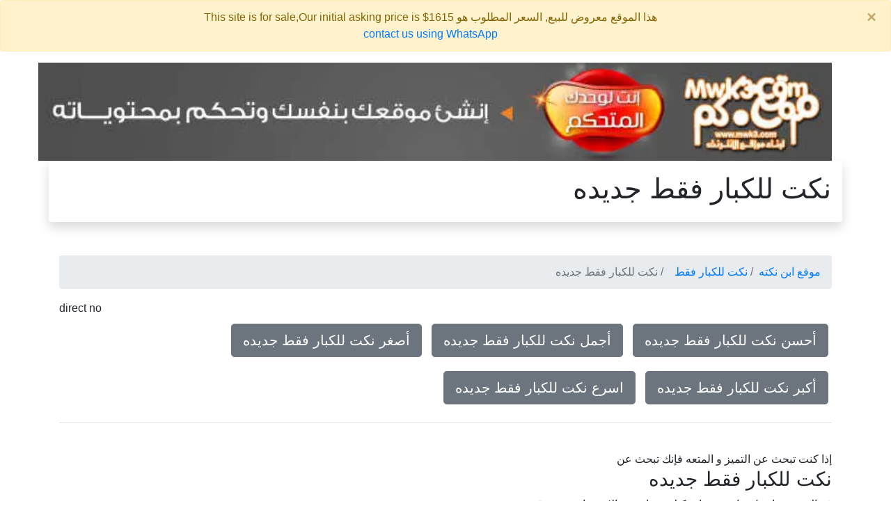

--- FILE ---
content_type: text/html
request_url: https://www.ebnnoktah.com/nkt_llkbar_fkt/gdidh/
body_size: 48330
content:

<!doctype html>
<html lang="ar" dir="rtl">
  <head>
    <meta charset="utf-8">
    <meta name="viewport" content="width=device-width, initial-scale=1, shrink-to-fit=no">
    <meta name=Description content="&#1606;&#1603;&#1578; &#1604;&#1604;&#1603;&#1576;&#1575;&#1585; &#1601;&#1602;&#1591; &#1580;&#1583;&#1610;&#1583;&#1607; &#1606;&#1603;&#1578; &#1607;&#1608; &#1605;&#1608;&#1590;&#1608;&#1593; &#1607;&#1584;&#1607; &#1575;&#1604;&#1589;&#1601;&#1581;&#1607; ">
    <meta name=Keywords content="&#1606;&#1603;&#1578; &#1604;&#1604;&#1603;&#1576;&#1575;&#1585; &#1601;&#1602;&#1591; &#1580;&#1583;&#1610;&#1583;&#1607;,&#1571;&#1581;&#1587;&#1606;,&#1571;&#1580;&#1605;&#1604;,&#1571;&#1589;&#1594;&#1585;,&#1571;&#1603;&#1576;&#1585;,&#1575;&#1587;&#1585;&#1593;">
    <meta property="og:title" content="&#1606;&#1603;&#1578; &#1604;&#1604;&#1603;&#1576;&#1575;&#1585; &#1601;&#1602;&#1591; &#1580;&#1583;&#1610;&#1583;&#1607; | &#1605;&#1608;&#1602;&#1593; &#1575;&#1576;&#1606; &#1606;&#1603;&#1578;&#1607;" />
    <meta property="og:type" content="website" />
    <meta property="og:url" content="www.ebnnoktah.com" />
    <meta property="og:image" content="/admincp/banners/mwk3.jpg" />
    <meta property="og:description" content="&#1606;&#1603;&#1578; &#1604;&#1604;&#1603;&#1576;&#1575;&#1585; &#1601;&#1602;&#1591; &#1580;&#1583;&#1610;&#1583;&#1607; &#1606;&#1603;&#1578; &#1607;&#1608; &#1605;&#1608;&#1590;&#1608;&#1593; &#1607;&#1584;&#1607; &#1575;&#1604;&#1589;&#1601;&#1581;&#1607; " />
    <meta property="og:site_name" content="&#1605;&#1608;&#1602;&#1593; &#1575;&#1576;&#1606; &#1606;&#1603;&#1578;&#1607;" />
    <!--<link rel="preload" as="style" onload="this.onload=null;this.rel='stylesheet'" href="https://stackpath.bootstrapcdn.com/bootstrap/4.1.3/css/bootstrap.min.css" integrity="sha384-MCw98/SFnGE8fJT3GXwEOngsV7Zt27NXFoaoApmYm81iuXoPkFOJwJ8ERdknLPMO" crossorigin="anonymous">-->
    <title>&#1606;&#1603;&#1578; &#1604;&#1604;&#1603;&#1576;&#1575;&#1585; &#1601;&#1602;&#1591; &#1580;&#1583;&#1610;&#1583;&#1607; | &#1605;&#1608;&#1602;&#1593; &#1575;&#1576;&#1606; &#1606;&#1603;&#1578;&#1607;</title>
    <style>
        #ChildLinks a{margin-top:10px;margin-bottom:10px;margin-left:5px;margin-right:5px;}
        #footerdiv a{margin-top:10px;margin-bottom:10px;margin-left:5px;margin-right:5px;}
        .ourlinks a{margin-top:10px;margin-bottom:10px;margin-left:5px;margin-right:5px;}
        .ourlinks div a{margin-top:10px;margin-bottom:10px;margin-left:5px;margin-right:5px;}
        .dataodd{background-color:#eeeeee;}
        .dataev{background-color:#dddddd;}
:root {
    --blue: #007bff;
    --indigo: #6610f2;
    --purple: #6f42c1;
    --pink: #e83e8c;
    --red: #dc3545;
    --orange: #fd7e14;
    --yellow: #ffc107;
    --green: #28a745;
    --teal: #20c997;
    --cyan: #17a2b8;
    --white: #fff;
    --gray: #6c757d;
    --gray-dark: #343a40;
    --primary: #007bff;
    --secondary: #6c757d;
    --success: #28a745;
    --info: #17a2b8;
    --warning: #ffc107;
    --danger: #dc3545;
    --light: #f8f9fa;
    --dark: #343a40;
    --breakpoint-xs: 0;
    --breakpoint-sm: 576px;
    --breakpoint-md: 768px;
    --breakpoint-lg: 992px;
    --breakpoint-xl: 1200px;
    --font-family-sans-serif: -apple-system,BlinkMacSystemFont,"Segoe UI",Roboto,"Helvetica Neue",Arial,sans-serif,"Apple Color Emoji","Segoe UI Emoji","Segoe UI Symbol","Noto Color Emoji";
    --font-family-monospace: SFMono-Regular,Menlo,Monaco,Consolas,"Liberation Mono","Courier New",monospace
}
*,::after,::before {
    box-sizing: border-box
}
html {
    font-family: sans-serif;
    line-height: 1.15;
    -webkit-text-size-adjust: 100%;
    -ms-text-size-adjust: 100%;
    -ms-overflow-style: scrollbar;
    -webkit-tap-highlight-color: transparent
}article,aside,figcaption,figure,footer,header,hgroup,main,nav,section {
    display: block
}
body {
    margin: 0;
    font-family: -apple-system,BlinkMacSystemFont,"Segoe UI",Roboto,"Helvetica Neue",Arial,sans-serif,"Apple Color Emoji","Segoe UI Emoji","Segoe UI Symbol","Noto Color Emoji";
    font-size: 1rem;
    font-weight: 400;
    line-height: 1.5;
    color: #212529;
    text-align: left;
    background-color: #fff
}
hr {
    box-sizing: content-box;
    height: 0;
    overflow: visible
}
h1,h2,h3,h4,h5,h6 {
    margin-top: 0;
    margin-bottom: .5rem
}dl,ol,ul {
    margin-top: 0;
    margin-bottom: 1rem
}b,strong {
    font-weight: bolder
}a {
    color: #007bff;
    text-decoration: none;
    background-color: transparent;
    -webkit-text-decoration-skip: objects
}
a:hover {
    color: #0056b3;
    text-decoration: underline
}img {
    vertical-align: middle;
    border-style: none
}button {
    border-radius: 0
}button,input,optgroup,select,textarea {
    margin: 0;
    font-family: inherit;
    font-size: inherit;
    line-height: inherit
}
button,input {
    overflow: visible
}
button,select {
    text-transform: none
}
[type=reset],[type=submit],button,html [type=button] {
    -webkit-appearance: button
}.h1,.h2,.h3,.h4,.h5,.h6,h1,h2,h3,h4,h5,h6 {
    margin-bottom: .5rem;
    font-family: inherit;
    font-weight: 500;
    line-height: 1.2;
    color: inherit
}
.h1,h1 {
    font-size: 2.5rem
}
.h2,h2 {
    font-size: 2rem
}
.h3,h3 {
    font-size: 1.75rem
}
.h4,h4 {
    font-size: 1.5rem
}
.h5,h5 {
    font-size: 1.25rem
}
.h6,h6 {
    font-size: 1rem
}hr {
    margin-top: 1rem;
    margin-bottom: 1rem;
    border: 0;
    border-top: 1px solid rgba(0,0,0,.1)
}picture{width:100%}
#topad img{width:90%;display:none;}
.container {
    width: 100%;
    padding-right: 15px;
    padding-left: 15px;
    margin-right: auto;
    margin-left: auto
}
@media (min-width: 576px) {
picture{width:540px}
#topad>img{width:540px;display:inline}
    .container {
        max-width:540px
    }
}
@media (min-width: 768px) {
picture{width:720px}
#topad img{width:720px;display:inline}
    .container {
        max-width:720px
    }
}

@media (min-width: 992px) {
picture{width:960px}
#topad img{width:960px;display:inline}
    .container {
        max-width:960px
    }
}
@media (min-width: 1200px) {
picture{width:1140px}
#topad img{width:1140px;display:inline}
    .container {
        max-width:1140px
    }
}.row {
    display: -ms-flexbox;
    display: flex;
    -ms-flex-wrap: wrap;
    flex-wrap: wrap;
    margin-right: -15px;
    margin-left: -15px
}.col,.col-1,.col-10,.col-11,.col-12,.col-2,.col-3,.col-4,.col-5,.col-6,.col-7,.col-8,.col-9,.col-auto,.col-lg,.col-lg-1,.col-lg-10,.col-lg-11,.col-lg-12,.col-lg-2,.col-lg-3,.col-lg-4,.col-lg-5,.col-lg-6,.col-lg-7,.col-lg-8,.col-lg-9,.col-lg-auto,.col-md,.col-md-1,.col-md-10,.col-md-11,.col-md-12,.col-md-2,.col-md-3,.col-md-4,.col-md-5,.col-md-6,.col-md-7,.col-md-8,.col-md-9,.col-md-auto,.col-sm,.col-sm-1,.col-sm-10,.col-sm-11,.col-sm-12,.col-sm-2,.col-sm-3,.col-sm-4,.col-sm-5,.col-sm-6,.col-sm-7,.col-sm-8,.col-sm-9,.col-sm-auto,.col-xl,.col-xl-1,.col-xl-10,.col-xl-11,.col-xl-12,.col-xl-2,.col-xl-3,.col-xl-4,.col-xl-5,.col-xl-6,.col-xl-7,.col-xl-8,.col-xl-9,.col-xl-auto {
    position: relative;
    width: 100%;
    min-height: 1px;
    padding-right: 15px;
    padding-left: 15px
}.col-12 {
    -ms-flex: 0 0 100%;
    flex: 0 0 100%;
    max-width: 100%
}.col-1{-ms-flex:0 0 8.333333%;flex:0 0 8.333333%;max-width:8.333333%}.col{-ms-flex-preferred-size:0;flex-basis:0;-ms-flex-positive:1;flex-grow:1;max-width:100%}.col-auto{-ms-flex:0 0 auto;flex:0 0 auto;width:auto;max-width:none}.btn {
    display: inline-block;
    font-weight: 400;
    text-align: center;
    white-space: nowrap;
    vertical-align: middle;
    -webkit-user-select: none;
    -moz-user-select: none;
    -ms-user-select: none;
    user-select: none;
    border: 1px solid transparent;
    padding: .375rem .75rem;
    font-size: 1rem;
    line-height: 1.5;
    border-radius: .25rem;
    transition: color .15s ease-in-out,background-color .15s ease-in-out,border-color .15s ease-in-out,box-shadow .15s ease-in-out
}@media screen and (prefers-reduced-motion:reduce) {
    .btn {
        transition: none
    }
}

.btn:focus,.btn:hover {
    text-decoration: none
}.btn:not(:disabled):not(.disabled) {
    cursor: pointer
}
.btn-secondary {
    color: #fff;
    background-color: #6c757d;
    border-color: #6c757d
}

.btn-secondary:hover {
    color: #fff;
    background-color: #5a6268;
    border-color: #545b62
}.btn-group-lg>.btn,.btn-lg {
    padding: .5rem 1rem;
    font-size: 1.25rem;
    line-height: 1.5;
    border-radius: .3rem
}.fade {
    transition: opacity .15s linear
}.breadcrumb {
    display: -ms-flexbox;
    display: flex;
    -ms-flex-wrap: wrap;
    flex-wrap: wrap;
    padding: .75rem 1rem;
    margin-bottom: 1rem;
    list-style: none;
    background-color: #e9ecef;
    border-radius: .25rem
}

.breadcrumb-item+.breadcrumb-item {
    padding-left: .5rem
}

.breadcrumb-item+.breadcrumb-item::before {
    display: inline-block;
    padding-right: .5rem;
    color: #6c757d;
    content: "/"
}.breadcrumb-item.active {
    color: #6c757d
}.alert {
    position: relative;
    padding: .75rem 1.25rem;
    margin-bottom: 1rem;
    border: 1px solid transparent;
    border-radius: .25rem
}.alert-dismissible {
    padding-right: 4rem
}

.alert-dismissible .close {
    position: absolute;
    top: 0;
    right: 0;
    padding: .75rem 1.25rem;
    color: inherit
}.alert-warning {
    color: #856404;
    background-color: #fff3cd;
    border-color: #ffeeba
}.close {
    float: right;
    font-size: 1.5rem;
    font-weight: 700;
    line-height: 1;
    color: #000;
    text-shadow: 0 1px 0 #fff;
    opacity: .5
}

.close:not(:disabled):not(.disabled) {
    cursor: pointer
}button.close {
    padding: 0;
    background-color: transparent;
    border: 0;
    -webkit-appearance: none
}.bg-white {
    background-color: #fff!important
}.rounded {
    border-radius: .25rem!important
}.shadow {
    box-shadow: 0 .5rem 1rem rgba(0,0,0,.15)!important
}.mb-5,.my-5 {
    margin-bottom: 3rem!important
}
.p-3 {
    padding: 1rem!important
}.text-left {
    text-align: left!important
}

.text-right {
    text-align: right!important
}

.text-center {
    text-align: center!important
}
    </style>
    <script type="application/ld+json">
    {
      "@context": "http://schema.org",
      "@type": "Organization",
      "url": "https://www.ebnnoktah.com",
      "name": "&#1606;&#1603;&#1578; &#1604;&#1604;&#1603;&#1576;&#1575;&#1585; &#1601;&#1602;&#1591; &#1580;&#1583;&#1610;&#1583;&#1607;",
      "contactPoint": {
        "@type": "ContactPoint",
        "telephone": "+20-12-7777-4123",
        "contactType": "Customer service"
      }
    }
    </script>
<script type='application/ld+json'> 
{
  "@context": "http://www.schema.org",
  "@type": "ProfessionalService",
  "name": "&#1606;&#1603;&#1578; &#1604;&#1604;&#1603;&#1576;&#1575;&#1585; &#1601;&#1602;&#1591; &#1580;&#1583;&#1610;&#1583;&#1607;",
  "url": "https://www.ebnnoktah.com",
  "logo": "/admincp/banners/mwk3.jpg",
  "description": "&#1606;&#1603;&#1578; &#1604;&#1604;&#1603;&#1576;&#1575;&#1585; &#1601;&#1602;&#1591; &#1580;&#1583;&#1610;&#1583;&#1607; &#1606;&#1603;&#1578; &#1607;&#1608; &#1605;&#1608;&#1590;&#1608;&#1593; &#1607;&#1584;&#1607; &#1575;&#1604;&#1589;&#1601;&#1581;&#1607; ",
  "address": {
    "@type": "PostalAddress",
    "streetAddress": "&#1638;&#1636;&#32;&#1588;&#1575;&#1585;&#1593;&#32;&#1575;&#1604;&#1578;&#1581;&#1585;&#1610;&#1585;",
    "addressLocality": "&#1575;&#1604;&#1583;&#1602;&#1610;",
    "addressRegion": "&#1575;&#1604;&#1580;&#1610;&#1586;&#1577;",
    "addressCountry": "&#1605;&#1589;&#1585;"
  },
  "hasMap": "https://www.google.com/maps/embed?pb=!1m18!1m12!1m3!1d3453.9837524174914!2d31.204186314646176!3d30.03732398188495!2m3!1f0!2f0!3f0!3m2!1i1024!2i768!4f13.1!3m3!1m2!1s0x145846d26c5e0ca5%3A0x7d97ee32d50aa904!2z2YXZiNmC2Lku2YPZhQ!5e0!3m2!1sen!2seg!4v1581942871645!5m2!1sen!2seg",
  "openingHours": "Mo, Tu, We, Th, Su 10:00-16:00",
  "contactPoint": {
    "@type": "ContactPoint",
    "telephone": "+201277774123",
    "contactType": "general"
  }
}
 </script>
<script type='application/ld+json'>
{
  "@context":"https://schema.org",
  "@graph":[{"@type":"Organization","@id":"https://www.ebnnoktah.com/#organization",
  "name":"&#1606;&#1603;&#1578; &#1604;&#1604;&#1603;&#1576;&#1575;&#1585; &#1601;&#1602;&#1591; &#1580;&#1583;&#1610;&#1583;&#1607;",
  "url":"https://www.ebnnoktah.com",
  "sameAs":[],
  "logo":{"@type":"ImageObject",
  "@id":"https://www.ebnnoktah.com/#logo",
  "url":"/admincp/banners/mwk3.jpg",
  "width":132,
  "height":90,
  "caption":"&#1606;&#1603;&#1578; &#1604;&#1604;&#1603;&#1576;&#1575;&#1585; &#1601;&#1602;&#1591; &#1580;&#1583;&#1610;&#1583;&#1607; &#1606;&#1603;&#1578; &#1607;&#1608; &#1605;&#1608;&#1590;&#1608;&#1593; &#1607;&#1584;&#1607; &#1575;&#1604;&#1589;&#1601;&#1581;&#1607; "},
  "image":{"@id":"https://www.ebnnoktah.com/#logo"}},
  {"@type":"WebSite","@id":"https://www.ebnnoktah.com/#website",
  "url":"https://www.ebnnoktah.com",
  "name":"&#1606;&#1603;&#1578; &#1604;&#1604;&#1603;&#1576;&#1575;&#1585; &#1601;&#1602;&#1591; &#1580;&#1583;&#1610;&#1583;&#1607;",
  "description":"&#1606;&#1603;&#1578; &#1604;&#1604;&#1603;&#1576;&#1575;&#1585; &#1601;&#1602;&#1591; &#1580;&#1583;&#1610;&#1583;&#1607; &#1606;&#1603;&#1578; &#1607;&#1608; &#1605;&#1608;&#1590;&#1608;&#1593; &#1607;&#1584;&#1607; &#1575;&#1604;&#1589;&#1601;&#1581;&#1607; ",
  "publisher":{"@id":"https://www.ebnnoktah.com/#organization"},
  "potentialAction":{"@type":"SearchAction","target":"https://www.ebnnoktah.com/?s={search_term_string}",
  "query-input":"required name=search_term_string"}},
  {"@type":"ImageObject","@id":"https://www.ebnnoktah.com/#primaryimage",
  "url":"/admincp/banners/mwk3.jpg",
  "width":1920,"height":1890},{"@type":"WebPage",
  "@id":"https://www.ebnnoktah.com/#webpage",
  "url":"https://www.ebnnoktah.com",
  "inLanguage":"ar-EG",
  "name":"&#1606;&#1603;&#1578; &#1604;&#1604;&#1603;&#1576;&#1575;&#1585; &#1601;&#1602;&#1591; &#1580;&#1583;&#1610;&#1583;&#1607;",
  "isPartOf":{
  "@id":"https://www.ebnnoktah.com/#website"},
  "about":{"@id":"https://www.ebnnoktah.com/#organization"},
  "primaryImageOfPage":{"@id":"https://www.ebnnoktah.com/#primaryimage"},
  "datePublished":"1/14/2026 3:51:34 PM",
  "dateModified":"1/14/2026 3:51:34 PM",
  "description":"&#1606;&#1603;&#1578; &#1604;&#1604;&#1603;&#1576;&#1575;&#1585; &#1601;&#1602;&#1591; &#1580;&#1583;&#1610;&#1583;&#1607; &#1606;&#1603;&#1578; &#1607;&#1608; &#1605;&#1608;&#1590;&#1608;&#1593; &#1607;&#1584;&#1607; &#1575;&#1604;&#1589;&#1601;&#1581;&#1607; "}]}
</script>
<script type="application/ld+json">
{
   "@context": "http://schema.org",
   "@type": "NewsArticle",
   "url": "https://www.ebnnoktah.com",
   "publisher":{
      "@type":"Organization",
      "name":"&#1605;&#1608;&#1602;&#1593; &#1606;&#1603;&#1578;",
      "logo":"/admincp/banners/mwk3.jpg"
   },
   "headline": "&#1606;&#1603;&#1578; &#1604;&#1604;&#1603;&#1576;&#1575;&#1585; &#1601;&#1602;&#1591; &#1580;&#1583;&#1610;&#1583;&#1607;",
   "mainEntityOfPage": "https://www.ebnnoktah.com",
   "articleBody": "&#1606;&#1603;&#1578; &#1604;&#1604;&#1603;&#1576;&#1575;&#1585; &#1601;&#1602;&#1591; &#1580;&#1583;&#1610;&#1583;&#1607; &#1606;&#1603;&#1578; &#1607;&#1608; &#1605;&#1608;&#1590;&#1608;&#1593; &#1607;&#1584;&#1607; &#1575;&#1604;&#1589;&#1601;&#1581;&#1607; ",
   "image":[
      "/admincp/banners/mwk3.jpg"
   ],
   "datePublished":"1/14/2026 3:51:34 PM"
}
</script>
 </head>
  <body>

<div class="alert alert-warning alert-dismissible fade show text-center" role="alert">
   &#1607;&#1584;&#1575; &#1575;&#1604;&#1605;&#1608;&#1602;&#1593; &#1605;&#1593;&#1585;&#1608;&#1590; &#1604;&#1604;&#1576;&#1610;&#1593;, &#1575;&#1604;&#1587;&#1593;&#1585; &#1575;&#1604;&#1605;&#1591;&#1604;&#1608;&#1576; &#1607;&#1608; 1615$ This site is for sale,Our initial asking price is <br />
<a href="https://wa.me/201277774123/?text=I need to buy your domain www.ebnnoktah.com" rel="nofollow">contact us using WhatsApp</a>
  <button type="button" class="close" data-dismiss="alert" aria-label="Close">
    <span aria-hidden="true">&times;</span>
  </button>
</div>

    <div class="container">
	<div class="row">
	  <div class="col-12"><div id="topadcontainer"><div id="topad"><a href="https://www.mwk3.com" title="&#1578;&#1589;&#1605;&#1610;&#1605; &#1605;&#1608;&#1602;&#1593;"><picture><source srcset="/admincp/banners/build_your_site_728_90.webp" type="image/webp"><source srcset="/admincp/banners/build_your_site_728_90.jpg" type="image/jpeg"><img src="/admincp/banners/build_your_site_728_90.jpg" alt="&#1578;&#1589;&#1605;&#1610;&#1605; &#1605;&#1608;&#1575;&#1602;&#1593;"></picture></a></div></div>	  </div>
	</div>
		<div class="row">
		  <div class="col-12 shadow p-3 mb-5 bg-white rounded text-right"><h1>&#1606;&#1603;&#1578; &#1604;&#1604;&#1603;&#1576;&#1575;&#1585; &#1601;&#1602;&#1591; &#1580;&#1583;&#1610;&#1583;&#1607;</h1></div>
		</div>
		<div class="row">
		  <div class="col-12">			<nav aria-label="breadcrumb">
			  <ol class="breadcrumb">
			    <li class="breadcrumb-item"> <a href="/">&#1605;&#1608;&#1602;&#1593; &#1575;&#1576;&#1606; &#1606;&#1603;&#1578;&#1607;</a></li>
			    <li class="breadcrumb-item"> <a href="../">&#1606;&#1603;&#1578; &#1604;&#1604;&#1603;&#1576;&#1575;&#1585; &#1601;&#1602;&#1591;</a></li>
			    <li class="breadcrumb-item active" aria-current="page"> &#1606;&#1603;&#1578; &#1604;&#1604;&#1603;&#1576;&#1575;&#1585; &#1601;&#1602;&#1591; &#1580;&#1583;&#1610;&#1583;&#1607;</li>
			  </ol>
			</nav>

		  </div>
		</div>
		<div class="row">
		  <div class="col-12">direct no
		  </div>
		</div>
		<div class="row">
		  <div class="col-12 text-right ourlinks" ><a class='btn btn-secondary btn-lg' role='button' href='/nkt_llkbar_fkt/gdidh/ahsn/'>&#1571;&#1581;&#1587;&#1606; &#1606;&#1603;&#1578; &#1604;&#1604;&#1603;&#1576;&#1575;&#1585; &#1601;&#1602;&#1591; &#1580;&#1583;&#1610;&#1583;&#1607;</a> <a class='btn btn-secondary btn-lg' role='button' href='/nkt_llkbar_fkt/gdidh/agml/'>&#1571;&#1580;&#1605;&#1604; &#1606;&#1603;&#1578; &#1604;&#1604;&#1603;&#1576;&#1575;&#1585; &#1601;&#1602;&#1591; &#1580;&#1583;&#1610;&#1583;&#1607;</a> <a class='btn btn-secondary btn-lg' role='button' href='/nkt_llkbar_fkt/gdidh/asghr/'>&#1571;&#1589;&#1594;&#1585; &#1606;&#1603;&#1578; &#1604;&#1604;&#1603;&#1576;&#1575;&#1585; &#1601;&#1602;&#1591; &#1580;&#1583;&#1610;&#1583;&#1607;</a> <a class='btn btn-secondary btn-lg' role='button' href='/nkt_llkbar_fkt/gdidh/akbr/'>&#1571;&#1603;&#1576;&#1585; &#1606;&#1603;&#1578; &#1604;&#1604;&#1603;&#1576;&#1575;&#1585; &#1601;&#1602;&#1591; &#1580;&#1583;&#1610;&#1583;&#1607;</a> <a class='btn btn-secondary btn-lg' role='button' href='/nkt_llkbar_fkt/gdidh/asra/'>&#1575;&#1587;&#1585;&#1593; &#1606;&#1603;&#1578; &#1604;&#1604;&#1603;&#1576;&#1575;&#1585; &#1601;&#1602;&#1591; &#1580;&#1583;&#1610;&#1583;&#1607;</a> </div>
		</div>
		<div class="row">
 		  <div class="col-12 text-right" dir="rtl">
			<hr />
 		  </div>
		</div>
		<div class="row">
 		  <div class="col-12 text-right" dir="rtl"><br /> &#1573;&#1584;&#1575; &#1603;&#1606;&#1578; &#1578;&#1576;&#1581;&#1579; &#1593;&#1606; &#1575;&#1604;&#1578;&#1605;&#1610;&#1586; &#1608; &#1575;&#1604;&#1605;&#1578;&#1593;&#1607; &#1601;&#1573;&#1606;&#1603; &#1578;&#1576;&#1581;&#1579; &#1593;&#1606; <h3>&#1606;&#1603;&#1578; &#1604;&#1604;&#1603;&#1576;&#1575;&#1585; &#1601;&#1602;&#1591; &#1580;&#1583;&#1610;&#1583;&#1607;</h3>  &#1601;&#1607;&#1606;&#1575;&#1603; &#1587;&#1578;&#1580;&#1583; &#1575;&#1580;&#1605;&#1604; &#1608; &#1575;&#1581;&#1587;&#1606; &#1605;&#1575; &#1610;&#1605;&#1603;&#1606;&#1603; &#1605;&#1588;&#1575;&#1607;&#1583;&#1578;&#1607; &#1608;&#1575;&#1604;&#1573;&#1587;&#1578;&#1605;&#1578;&#1575;&#1593; &#1576;&#1607; &#1593;&#1606; &#1602;&#1585;&#1576; <br /> &#1604;&#1584;&#1604;&#1603; &#1610;&#1576;&#1581;&#1579; &#1575;&#1604;&#1603;&#1579;&#1610;&#1585;&#1610;&#1606; &#1593;&#1606; <h2>&#1606;&#1603;&#1578; &#1604;&#1604;&#1603;&#1576;&#1575;&#1585; &#1601;&#1602;&#1591; &#1580;&#1583;&#1610;&#1583;&#1607;</h2>  &#1608;&#1610;&#1580;&#1583;&#1608;&#1606; &#1576;&#1607;&#1575; &#1575;&#1604;&#1603;&#1579;&#1610;&#1585; &#1605;&#1606; &#1575;&#1604;&#1605;&#1578;&#1593;&#1607; &#1608;&#1610;&#1605;&#1590;&#1608;&#1606; &#1605;&#1593;&#1607;&#1575; &#1575;&#1580;&#1605;&#1604; &#1608;&#1575;&#1581;&#1587;&#1606; &#1575;&#1604;&#1575;&#1608;&#1602;&#1575;&#1578; &#1604;&#1603;&#1606; &#1610;&#1580;&#1576; &#1575;&#1582;&#1578;&#1610;&#1575;&#1585; &#1606;&#1608;&#1593;&#1610;&#1577; &#1575;&#1604;&#1582;&#1583;&#1605;&#1607; &#1605;&#1606; &#1581;&#1610;&#1579; &#1575;&#1604;&#1580;&#1608;&#1583;&#1607; &#1608;&#1575;&#1604;&#1587;&#1593;&#1585; &#1581;&#1578;&#1609; &#1606;&#1581;&#1589;&#1604; &#1593;&#1604;&#1609; &#1605;&#1575; &#1606;&#1585;&#1610;&#1583; &#1576;&#1575;&#1604;&#1591;&#1585;&#1610;&#1602;&#1607; &#1575;&#1604;&#1578;&#1609; &#1606;&#1585;&#1610;&#1583; .. <hr>&#1610;&#1605;&#1603;&#1606;&#1603; &#1601;&#1609; &#1571;&#1609; &#1608;&#1602;&#1578; &#1575;&#1604;&#1576;&#1581;&#1579; &#1593;&#1606; &#1603;&#1604; &#1605;&#1575;&#1607;&#1608; &#1580;&#1583;&#1610;&#1583; &#1593;&#1604;&#1609; &#1575;&#1604;&#1573;&#1606;&#1578;&#1585;&#1606;&#1578; &#1605;&#1606; &#1582;&#1604;&#1575;&#1604; &#1605;&#1581;&#1585;&#1603; &#1575;&#1604;&#1576;&#1581;&#1579; &#1575;&#1604;&#1605;&#1608;&#1580;&#1608;&#1583; &#1576;&#1607;&#1584;&#1607; &#1575;&#1604;&#1589;&#1601;&#1581;&#1607; &#1581;&#1610;&#1579; &#1606;&#1593;&#1578;&#1605;&#1583; &#1593;&#1604;&#1609; &#1602;&#1575;&#1593;&#1583;&#1577; &#1576;&#1610;&#1575;&#1606;&#1575;&#1578; &#1575;&#1604;&#1605;&#1581;&#1585;&#1603; &#1575;&#1604;&#1593;&#1575;&#1604;&#1605;&#1609; &#1580;&#1608;&#1580;&#1604; &#1575;&#1604;&#1584;&#1609; &#1610;&#1608;&#1601;&#1585; &#1576;&#1610;&#1575;&#1606;&#1575;&#1578; &#1605;&#1581;&#1583;&#1579;&#1607; &#1593;&#1606; &#1603;&#1604; &#1605;&#1608;&#1575;&#1602;&#1593; &#1575;&#1604;&#1573;&#1606;&#1578;&#1585;&#1606;&#1578; &#1576;&#1605;&#1575; &#1601;&#1610;&#1607;&#1575; &#1605;&#1608;&#1602;&#1593;&#1606;&#1575; <br /> &#1610;&#1608;&#1580;&#1583; &#1575;&#1604;&#1593;&#1583;&#1610;&#1583; &#1605;&#1606; &#1575;&#1604;<strong>&#1606;&#1603;&#1578; &#1604;&#1604;&#1603;&#1576;&#1575;&#1585; &#1601;&#1602;&#1591; &#1580;&#1583;&#1610;&#1583;&#1607;</strong>:<br />&#1571;&#1581;&#1587;&#1606; &#1606;&#1603;&#1578; &#1604;&#1604;&#1603;&#1576;&#1575;&#1585; &#1601;&#1602;&#1591; &#1580;&#1583;&#1610;&#1583;&#1607;<br />&#1571;&#1580;&#1605;&#1604; &#1606;&#1603;&#1578; &#1604;&#1604;&#1603;&#1576;&#1575;&#1585; &#1601;&#1602;&#1591; &#1580;&#1583;&#1610;&#1583;&#1607;<br />&#1571;&#1589;&#1594;&#1585; &#1606;&#1603;&#1578; &#1604;&#1604;&#1603;&#1576;&#1575;&#1585; &#1601;&#1602;&#1591; &#1580;&#1583;&#1610;&#1583;&#1607;<br />&#1571;&#1603;&#1576;&#1585; &#1606;&#1603;&#1578; &#1604;&#1604;&#1603;&#1576;&#1575;&#1585; &#1601;&#1602;&#1591; &#1580;&#1583;&#1610;&#1583;&#1607;<br />&#1575;&#1587;&#1585;&#1593; &#1606;&#1603;&#1578; &#1604;&#1604;&#1603;&#1576;&#1575;&#1585; &#1601;&#1602;&#1591; &#1580;&#1583;&#1610;&#1583;&#1607;<br />&#1606;&#1603;&#1578; &#1607;&#1608; &#1605;&#1608;&#1590;&#1608;&#1593; &#1607;&#1584;&#1607; &#1575;&#1604;&#1589;&#1601;&#1581;&#1607;  <em>&#1606;&#1603;&#1578; &#1604;&#1604;&#1603;&#1576;&#1575;&#1585; &#1601;&#1602;&#1591; &#1580;&#1583;&#1610;&#1583;&#1607;</em> <br /> &#1606;&#1585;&#1610;&#1583; &#1575;&#1606; &#1606;&#1578;&#1593;&#1585;&#1601; &#1576;&#1588;&#1603;&#1604; &#1575;&#1603;&#1576;&#1585; &#1593;&#1606; &#1575;&#1604;&#1606;&#1608;&#1593;&#1610;&#1607; &#1575;&#1604;&#1578;&#1610; &#1578;&#1576;&#1581;&#1579; &#1593;&#1606;&#1607;&#1575;  &#1578;&#1593;&#1583; &#1575;&#1604;&#1575;&#1604;&#1593;&#1575;&#1576; &#1605;&#1606; &#1575;&#1607;&#1605; &#1575;&#1604;&#1608;&#1587;&#1575;&#1574;&#1604; &#1604;&#1604;&#1578;&#1606;&#1605;&#1610;&#1607; &#1575;&#1604;&#1584;&#1607;&#1606;&#1610;&#1607; &#1581;&#1610;&#1579; &#1578;&#1606;&#1605;&#1609; &#1575;&#1604;&#1593;&#1583;&#1610;&#1583; &#1605;&#1606; &#1575;&#1604;&#1605;&#1607;&#1575;&#1585;&#1575;&#1578; &#1575;&#1604;&#1584;&#1607;&#1606;&#1610;&#1607; &#1608;&#1575;&#1604;&#1610;&#1583;&#1608;&#1610;&#1607; &#1608;&#1578;&#1606;&#1605;&#1609; &#1575;&#1604;&#1584;&#1575;&#1603;&#1585;&#1607; &#1608;&#1587;&#1585;&#1593;&#1577; &#1575;&#1604;&#1573;&#1587;&#1578;&#1580;&#1575;&#1576;&#1607; &#1604;&#1584;&#1604;&#1603; &#1610;&#1605;&#1603;&#1606;&#1603; &#1575;&#1604;&#1576;&#1581;&#1579; &#1593;&#1606; <h4>&#1606;&#1603;&#1578; &#1604;&#1604;&#1603;&#1576;&#1575;&#1585; &#1601;&#1602;&#1591; &#1580;&#1583;&#1610;&#1583;&#1607;</h4>  &#1603;&#1605;&#1575; &#1610;&#1605;&#1603;&#1606;&#1603; &#1575;&#1604;&#1581;&#1589;&#1608;&#1604; &#1593;&#1604;&#1609; &#1575;&#1604;&#1603;&#1579;&#1610;&#1585; &#1605;&#1606; &#1575;&#1604;&#1605;&#1593;&#1604;&#1608;&#1605;&#1575;&#1578; &#1593;&#1606; <br /> &#1601;&#1609; &#1607;&#1584;&#1607; &#1575;&#1604;&#1589;&#1601;&#1581;&#1607; &#1587;&#1578;&#1580;&#1583; &#1603;&#1604; &#1588;&#1574; &#1593;&#1606; <span style='text-decoration: underline;'>&#1606;&#1603;&#1578; &#1604;&#1604;&#1603;&#1576;&#1575;&#1585; &#1601;&#1602;&#1591; &#1580;&#1583;&#1610;&#1583;&#1607;</span>  &#1601;&#1609; &#1607;&#1584;&#1575; &#1575;&#1604;&#1605;&#1603;&#1575;&#1606; &#1601;&#1573;&#1584;&#1575; &#1603;&#1575;&#1606;&#1578; &#1575;&#1604;&#1605;&#1593;&#1604;&#1608;&#1605;&#1575;&#1578; &#1594;&#1610;&#1585; &#1603;&#1575;&#1601;&#1610;&#1607; &#1601;&#1609; &#1575;&#1604;&#1608;&#1602;&#1578; &#1575;&#1604;&#1581;&#1575;&#1604;&#1609; &#1575;&#1604;&#1585;&#1580;&#1575;&#1569; &#1575;&#1604;&#1578;&#1603;&#1585;&#1605; &#1576;&#1586;&#1610;&#1575;&#1585;&#1578;&#1606;&#1575; &#1605;&#1585;&#1607; &#1575;&#1582;&#1585;&#1609; &#1582;&#1604;&#1575;&#1604; &#1575;&#1587;&#1576;&#1608;&#1593; .. &#1601;&#1604;&#1575; &#1578;&#1606;&#1587;&#1609; &#1575;&#1606; &#1578;&#1590;&#1610;&#1601; &#1607;&#1584;&#1607; &#1575;&#1604;&#1589;&#1601;&#1581;&#1607; &#1601;&#1609; &#1575;&#1604;&#1605;&#1601;&#1590;&#1604;&#1607; &#1575;&#1608; &#1575;&#1604;&#1583;&#1582;&#1608;&#1604; &#1604;&#1573;&#1581;&#1583;&#1609; &#1575;&#1604;&#1589;&#1601;&#1581;&#1575;&#1578; &#1575;&#1604;&#1601;&#1585;&#1593;&#1610;&#1607; &#1605;&#1606; &#1607;&#1584;&#1607; &#1575;&#1604;&#1589;&#1601;&#1581;&#1607; &#1601;&#1602;&#1583; &#1578;&#1580;&#1583; &#1601;&#1610;&#1607;&#1575; &#1605;&#1586;&#1610;&#1583; &#1605;&#1606; &#1575;&#1604;&#1605;&#1593;&#1604;&#1608;&#1605;&#1575;&#1578; &#1575;&#1604;&#1573;&#1590;&#1575;&#1601;&#1610;&#1607; &#1575;&#1604;&#1605;&#1601;&#1610;&#1583;&#1607; <br />&#1605;&#1608;&#1602;&#1593; &#1575;&#1576;&#1606; &#1606;&#1603;&#1578;&#1607; &#1607;&#1608; &#1583;&#1604;&#1610;&#1604; &#1605;&#1582;&#1589;&#1589; &#1604;&#1603; &#1603;&#1609; &#1578;&#1589;&#1604; &#1573;&#1604;&#1609; &#1575;&#1604;&#1606;&#1603;&#1578; &#1575;&#1604;&#1584;&#1609; &#1578;&#1585;&#1610;&#1583;&#1607; &#1608;&#1578;&#1576;&#1581;&#1579; &#1593;&#1606;&#1607; &#1601;&#1609; &#1571;&#1593;&#1605;&#1575;&#1602; &#1575;&#1604;&#1573;&#1606;&#1578;&#1585;&#1606;&#1578;.. &#1601;&#1607;&#1584;&#1607; &#1575;&#1604;&#1589;&#1601;&#1581;&#1607; &#1605;&#1582;&#1589;&#1589;&#1607; &#1604;&#1604;&#1576;&#1581;&#1579; &#1593;&#1606;  &#1606;&#1603;&#1578; &#1604;&#1604;&#1603;&#1576;&#1575;&#1585; &#1601;&#1602;&#1591; &#1580;&#1583;&#1610;&#1583;&#1607;  &#1601;&#1573;&#1584;&#1575; &#1603;&#1575;&#1606; &#1607;&#1584;&#1575; &#1589;&#1581;&#1610;&#1581; &#1601;&#1571;&#1606;&#1578; &#1601;&#1609; &#1575;&#1604;&#1589;&#1601;&#1581;&#1607; &#1575;&#1604;&#1605;&#1606;&#1575;&#1587;&#1576;&#1607; &#1575;&#1604;&#1578;&#1609; &#1578;&#1578;&#1581;&#1583;&#1579; &#1601;&#1609; &#1607;&#1584;&#1575; &#1575;&#1604;&#1605;&#1608;&#1590;&#1608;&#1593; .. &#1587;&#1610;&#1578;&#1605; &#1578;&#1581;&#1583;&#1610;&#1579; &#1607;&#1584;&#1607; &#1575;&#1604;&#1589;&#1601;&#1581;&#1607; &#1601;&#1609; &#1575;&#1604;&#1602;&#1585;&#1610;&#1576; &#1575;&#1604;&#1593;&#1575;&#1580;&#1604; &#1601;&#1606;&#1585;&#1580;&#1608; &#1605;&#1606; &#1587;&#1610;&#1575;&#1583;&#1578;&#1603;&#1605; &#1575;&#1604;&#1578;&#1603;&#1585;&#1605; &#1576;&#1573;&#1590;&#1575;&#1601;&#1577; &#1607;&#1584;&#1607; &#1575;&#1604;&#1589;&#1601;&#1581;&#1607; &#1604;&#1604;&#1605;&#1601;&#1590;&#1604;&#1607; &#1603;&#1609; &#1578;&#1587;&#1578;&#1591;&#1610;&#1593; &#1575;&#1604;&#1585;&#1580;&#1608;&#1593; &#1573;&#1604;&#1610;&#1607;&#1575; &#1601;&#1609; &#1571;&#1609; &#1608;&#1602;&#1578; &#1576;&#1587;&#1607;&#1608;&#1604;&#1607; &#1601;&#1609; &#1575;&#1604;&#1605;&#1585;&#1575;&#1578; &#1575;&#1604;&#1602;&#1575;&#1583;&#1605;&#1607; &#1604;&#1575; &#1578;&#1606;&#1587;&#1609; &#1575;&#1606; &#1607;&#1584;&#1607; &#1589;&#1601;&#1581;&#1577; <br /> &#1573;&#1584;&#1575; &#1575;&#1606;&#1578; &#1578;&#1576;&#1581;&#1579; &#1593;&#1606; &#1606;&#1603;&#1578; &#1604;&#1604;&#1603;&#1576;&#1575;&#1585; &#1601;&#1602;&#1591; &#1580;&#1583;&#1610;&#1583;&#1607;  &#1601;&#1607;&#1584;&#1607; &#1575;&#1604;&#1589;&#1601;&#1581;&#1607; &#1575;&#1604;&#1605;&#1582;&#1589;&#1589;&#1607; &#1604;&#1584;&#1604;&#1603; &#1604;&#1603;&#1606;&#1607;&#1575; &#1604;&#1604;&#1571;&#1587;&#1601; &#1604;&#1575;&#1586;&#1575;&#1604;&#1578; &#1578;&#1581;&#1578; &#1575;&#1604;&#1573;&#1606;&#1588;&#1575;&#1569; &#1608;&#1587;&#1606;&#1602;&#1608;&#1605; &#1576;&#1578;&#1580;&#1607;&#1610;&#1586;&#1607;&#1575; &#1576;&#1575;&#1604;&#1576;&#1610;&#1575;&#1606;&#1575;&#1578; &#1575;&#1604;&#1578;&#1609; &#1578;&#1587;&#1571;&#1604; &#1607;&#1606;&#1607;&#1575; &#1601;&#1609; &#1575;&#1604;&#1602;&#1585;&#1610;&#1576; &#1575;&#1604;&#1593;&#1575;&#1580;&#1604; .. &#1604;&#1584;&#1604;&#1603; &#1606;&#1585;&#1580;&#1608; &#1605;&#1606; &#1587;&#1610;&#1575;&#1583;&#1578;&#1603;&#1605; &#1575;&#1604;&#1578;&#1603;&#1585;&#1605; &#1576;&#1578;&#1587;&#1580;&#1610;&#1604; &#1607;&#1584;&#1607; &#1575;&#1604;&#1589;&#1601;&#1581;&#1607; &#1601;&#1609; &#1575;&#1604;&#1605;&#1601;&#1590;&#1604;&#1607; &#1604;&#1587;&#1607;&#1608;&#1604;&#1577; &#1575;&#1604;&#1593;&#1608;&#1583;&#1607; &#1573;&#1604;&#1610;&#1607;&#1575; &#1601;&#1609; &#1575;&#1604;&#1605;&#1587;&#1578;&#1602;&#1576;&#1604; .. &#1575;&#1605;&#1575; &#1575;&#1604;&#1570;&#1606; &#1601;&#1610;&#1605;&#1603;&#1606;&#1603; &#1575;&#1604;&#1576;&#1581;&#1579; &#1593;&#1605;&#1575; &#1578;&#1585;&#1610;&#1583; &#1576;&#1605;&#1581;&#1585;&#1603; &#1575;&#1604;&#1576;&#1581;&#1579; &#1575;&#1604;&#1605;&#1608;&#1580;&#1608;&#1583; &#1575;&#1587;&#1601;&#1604; &#1607;&#1584;&#1575; &#1575;&#1604;&#1587;&#1591;&#1585; <br />&#1601;&#1609; &#1575;&#1604;&#1576;&#1583;&#1575;&#1610;&#1607; &#1606;&#1608;&#1583; &#1575;&#1606; &#1606;&#1588;&#1603;&#1585; &#1587;&#1610;&#1575;&#1583;&#1578;&#1603;&#1605; &#1593;&#1604;&#1609; &#1586;&#1610;&#1575;&#1585;&#1578;&#1603; &#1575;&#1604;&#1594;&#1575;&#1604;&#1610;&#1607; &#1608;&#1606;&#1578;&#1605;&#1606;&#1609; &#1575;&#1606; &#1578;&#1603;&#1608;&#1606; &#1605;&#1601;&#1610;&#1583;&#1607; &#1605;&#1579;&#1605;&#1585;&#1607; &#1608;&#1575;&#1606; &#1578;&#1572;&#1583;&#1609; &#1573;&#1604;&#1609; &#1581;&#1589;&#1608;&#1604;&#1603; &#1593;&#1604;&#1609; &#1603;&#1604; &#1575;&#1604;&#1605;&#1593;&#1604;&#1608;&#1605;&#1575;&#1578; &#1575;&#1604;&#1605;&#1601;&#1610;&#1583;&#1607; &#1575;&#1604;&#1578;&#1609; &#1578;&#1585;&#1594;&#1576; &#1601;&#1609; &#1575;&#1604;&#1581;&#1589;&#1608;&#1604; &#1593;&#1604;&#1610;&#1607;&#1575; &#1601;&#1607;&#1584;&#1607; &#1575;&#1604;&#1589;&#1601;&#1581;&#1607; &#1605;&#1582;&#1589;&#1589;&#1607; &#1604;&#1604;&#1578;&#1593;&#1585;&#1601; &#1593;&#1604;&#1609; &#1603;&#1610;&#1601;&#1610;&#1577; &#1575;&#1604;&#1581;&#1589;&#1608;&#1604; &#1593;&#1604;&#1609; &#1606;&#1603;&#1578; &#1604;&#1604;&#1603;&#1576;&#1575;&#1585; &#1601;&#1602;&#1591; &#1580;&#1583;&#1610;&#1583;&#1607;   &#1581;&#1610;&#1579; &#1610;&#1605;&#1603;&#1606;&#1603; &#1575;&#1604;&#1573;&#1587;&#1578;&#1605;&#1578;&#1575;&#1593; &#1603;&#1579;&#1610;&#1585;&#1575; &#1608;&#1578;&#1605;&#1590;&#1610;&#1577; &#1608;&#1602;&#1578; &#1605;&#1578;&#1605;&#1610;&#1586; &#1605;&#1593;&#1607;&#1575; &#1608;&#1578;&#1606;&#1605;&#1610;&#1577; &#1605;&#1607;&#1575;&#1585;&#1575;&#1578; &#1605;&#1578;&#1593;&#1583;&#1583;&#1607; &#1602;&#1583; &#1604;&#1575; &#1610;&#1605;&#1603;&#1606; &#1578;&#1606;&#1605;&#1610;&#1578;&#1607;&#1575; &#1576;&#1591;&#1585;&#1610;&#1602;&#1607; &#1575;&#1582;&#1585;&#1609; &#1601;&#1601;&#1609; &#1603;&#1579;&#1610;&#1585; &#1605;&#1606; &#1575;&#1604;&#1571;&#1581;&#1610;&#1575;&#1606; &#1610;&#1603;&#1608;&#1606; &#1606;&#1603;&#1578; &#1605;&#1606; &#1575;&#1581;&#1587;&#1606; &#1608;&#1575;&#1587;&#1607;&#1604; &#1575;&#1604;&#1608;&#1587;&#1575;&#1574;&#1604; &#1575;&#1604;&#1578;&#1593;&#1604;&#1610;&#1605;&#1610;&#1607; &#1575;&#1604;&#1578;&#1609; &#1578;&#1603;&#1587;&#1576; &#1575;&#1604;&#1575;&#1606;&#1587;&#1575;&#1606; &#1575;&#1604;&#1593;&#1583;&#1610;&#1583; &#1605;&#1606; &#1575;&#1604;&#1605;&#1607;&#1575;&#1585;&#1575;&#1578; <br /> &#1601;&#1573;&#1584;&#1575; &#1603;&#1606;&#1578; &#1578;&#1585;&#1610;&#1583; &#1575;&#1606; &#1578;&#1578;&#1593;&#1585;&#1601; &#1571;&#1603;&#1579;&#1585; &#1593;&#1604;&#1609; &#1606;&#1603;&#1578; &#1604;&#1604;&#1603;&#1576;&#1575;&#1585; &#1601;&#1602;&#1591; &#1580;&#1583;&#1610;&#1583;&#1607;  &#1601;&#1610;&#1580;&#1576; &#1575;&#1606; &#1578;&#1581;&#1583;&#1583; &#1575;&#1604;&#1605;&#1583;&#1610;&#1606;&#1607; &#1575;&#1604;&#1578;&#1609; &#1578;&#1585;&#1610;&#1583; &#1575;&#1606; &#1578;&#1580;&#1583;&#1607; &#1601;&#1610;&#1607;&#1575; &#1604;&#1584;&#1604;&#1603; &#1606;&#1585;&#1580;&#1608; &#1605;&#1606; &#1587;&#1610;&#1575;&#1583;&#1578;&#1603;&#1605; &#1578;&#1581;&#1583;&#1610;&#1583; &#1575;&#1604;&#1605;&#1583;&#1610;&#1606;&#1607; &#1575;&#1604;&#1578;&#1609; &#1578;&#1587;&#1571;&#1604; &#1593;&#1606; &#1607;&#1584;&#1607; &#1575;&#1604;&#1582;&#1583;&#1605;&#1607; &#1601;&#1610;&#1607;&#1575; &#1603;&#1609; &#1578;&#1603;&#1608;&#1606; &#1575;&#1604;&#1605;&#1593;&#1604;&#1608;&#1605;&#1607; &#1571;&#1603;&#1579;&#1585; &#1578;&#1601;&#1589;&#1610;&#1604;&#1575; &#1608;&#1571;&#1603;&#1579;&#1585; &#1601;&#1575;&#1574;&#1583;&#1607; <br /> <br /> &#1571;&#1581;&#1587;&#1606; &#1571;&#1580;&#1605;&#1604; &#1571;&#1589;&#1594;&#1585; &#1571;&#1603;&#1576;&#1585; &#1575;&#1587;&#1585;&#1593; <a href="https://www.egyarch.com" target="_blank">&#1588;&#1585;&#1603;&#1577; &#1605;&#1602;&#1575;&#1608;&#1604;&#1575;&#1578;</a> 2lll  &#1606;&#1603;&#1578; &#1604;&#1604;&#1603;&#1576;&#1575;&#1585; &#1601;&#1602;&#1591; &#1580;&#1583;&#1610;&#1583;&#1607; &#1606;&#1603;&#1578; &#1604;&#1604;&#1603;&#1576;&#1575;&#1585; &#1601;&#1602;&#1591; &#1605;&#1608;&#1602;&#1593; &#1575;&#1576;&#1606; &#1606;&#1603;&#1578;&#1607; &#1606;&#1603;&#1578; <br /><br />&#1606;&#1603;&#1578; &#1604;&#1604;&#1603;&#1576;&#1575;&#1585; &#1601;&#1602;&#1591; &#1580;&#1583;&#1610;&#1583;&#1607; &#1607;&#1610; &#1583;&#1585;&#1575;&#1587;&#1577; &#1606;&#1603;&#1578; &#1604;&#1604;&#1603;&#1576;&#1575;&#1585; &#1601;&#1602;&#1591; &#1576;&#1588;&#1603;&#1604; &#1605;&#1587;&#1578;&#1602;&#1604; &#1593;&#1606; &#1571;&#1610; &#1578;&#1591;&#1576;&#1610;&#1602; &#1582;&#1575;&#1585;&#1580; &#1606;&#1603;&#1578; &#1604;&#1604;&#1603;&#1576;&#1575;&#1585; &#1601;&#1602;&#1591; &#1580;&#1583;&#1610;&#1583;&#1607;. &#1602;&#1583; &#1578;&#1606;&#1588;&#1571; &#1607;&#1584;&#1607; &#1575;&#1604;&#1605;&#1601;&#1575;&#1607;&#1610;&#1605; &#1601;&#1610; &#1575;&#1607;&#1578;&#1605;&#1575;&#1605;&#1575;&#1578; &#1575;&#1604;&#1593;&#1575;&#1604;&#1605; &#1575;&#1604;&#1581;&#1602;&#1610;&#1602;&#1610;, &#1608;&#1602;&#1583; &#1578;&#1578;&#1581;&#1608;&#1604; &#1575;&#1604;&#1606;&#1578;&#1575;&#1574;&#1580; &#1575;&#1604;&#1578;&#1610; &#1578;&#1605; &#1575;&#1604;&#1581;&#1589;&#1608;&#1604; &#1593;&#1604;&#1610;&#1607;&#1575; &#1604;&#1575;&#1581;&#1602;&#1611;&#1575; &#1573;&#1604;&#1609; &#1601;&#1575;&#1574;&#1583;&#1577; &#1604;&#1604;&#1578;&#1591;&#1576;&#1610;&#1602;&#1575;&#1578; &#1575;&#1604;&#1593;&#1605;&#1604;&#1610;&#1577;, &#1604;&#1603;&#1606; &#1593;&#1604;&#1605;&#1575;&#1569; &#1575;&#1604;&#1606;&#1603;&#1578; &#1604;&#1604;&#1603;&#1576;&#1575;&#1585; &#1601;&#1602;&#1591; &#1580;&#1583;&#1610;&#1583;&#1607; &#1604;&#1610;&#1587;&#1608;&#1575; &#1605;&#1583;&#1601;&#1608;&#1593;&#1610;&#1606; &#1571;&#1587;&#1575;&#1587;&#1611;&#1575; &#1576;&#1607;&#1584;&#1607; &#1575;&#1604;&#1578;&#1591;&#1576;&#1610;&#1602;&#1575;&#1578;. &#1576;&#1583;&#1604;&#1575;&#1611; &#1605;&#1606; &#1584;&#1604;&#1603;, &#1610;&#1615;&#1593;&#1586;&#1609; &#1575;&#1604;&#1606;&#1583;&#1575;&#1569; &#1573;&#1604;&#1609; &#1575;&#1604;&#1578;&#1581;&#1583;&#1610; &#1575;&#1604;&#1601;&#1603;&#1585;&#1610; &#1608;&#1575;&#1604;&#1580;&#1605;&#1575;&#1604; &#1575;&#1604;&#1605;&#1578;&#1605;&#1579;&#1604; &#1601;&#1610; &#1578;&#1581;&#1583;&#1610;&#1583; &#1575;&#1604;&#1606;&#1578;&#1575;&#1574;&#1580; &#1575;&#1604;&#1605;&#1606;&#1591;&#1602;&#1610;&#1577; &#1604;&#1604;&#1605;&#1576;&#1575;&#1583;&#1574; &#1575;&#1604;&#1571;&#1587;&#1575;&#1587;&#1610;&#1577;.<br /> lll</div>
		</div>
		<div class="row">
 		  <div class="col-12 text-right" dir="rtl"><h4>&#1606;&#1603;&#1578; &#1604;&#1604;&#1603;&#1576;&#1575;&#1585; &#1601;&#1602;&#1591; &#1580;&#1583;&#1610;&#1583;&#1607; &#1571;&#1581;&#1587;&#1606; &#1571;&#1580;&#1605;&#1604; &#1571;&#1589;&#1594;&#1585; &#1571;&#1603;&#1576;&#1585; &#1575;&#1587;&#1585;&#1593;</h2><hr /></div>
		</div>
		<div class="row">
 		  <div class="col-12 text-right" dir="rtl"><h6>&#1606;&#1603;&#1578; &#1604;&#1604;&#1603;&#1576;&#1575;&#1585; &#1601;&#1602;&#1591; &#1580;&#1583;&#1610;&#1583;&#1607; &#1606;&#1603;&#1578; &#1607;&#1608; &#1605;&#1608;&#1590;&#1608;&#1593; &#1607;&#1584;&#1607; &#1575;&#1604;&#1589;&#1601;&#1581;&#1607; </h3><hr /></div>
		</div>
		<div class="row">
 		  <div class="col-12 text-right" dir="rtl"><h5> &#1573;&#1584;&#1575; &#1603;&#1606;&#1578; &#1578;&#1576;&#1581;&#1579; &#1593;&#1606; &#1575;&#1604;&#1578;&#1605;&#1610;&#1586; &#1608; &#1575;&#1604;&#1605;&#1578;&#1593;&#1607; &#1601;&#1573;&#1606;&#1603; &#1578;&#1576;&#1581;&#1579; &#1593;&#1606; &#1606;&#1603;&#1578; &#1604;&#1604;&#1603;&#1576;&#1575;&#1585; &#1601;&#1602;&#1591; &#1580;&#1583;&#1610;&#1583;&#1607; &#1601;&#1607;&#1606;&#1575;&#1603; &#1587;&#1578;&#1580;&#1583; &#1575;&#1580;&#1605;&#1604; &#1608; &#1575;&#1581;&#1587;&#1606; &#1605;&#1575; &#1610;&#1605;&#1603;&#1606;&#1603; &#1605;&#1588;&#1575;&#1607;&#1583;&#1578;&#1607; &#1608;&#1575;&#1604;&#1573;&#1587;&#1578;&#1605;&#1578;&#1575;&#1593; &#1576;&#1607; &#1593;&#1606; &#1602;&#1585;&#1576;  &#1604;&#1584;&#1604;&#1603; &#1610;&#1576;&#1581;&#1579; &#1575;&#1604;&#1603;&#1579;&#1610;&#1585;&#1610;&#1606; &#1593;&#1606; &#1606;&#1603;&#1578; &#1604;&#1604;&#1603;&#1576;&#1575;&#1585; &#1601;&#1602;&#1591; &#1580;&#1583;&#1610;&#1583;&#1607; &#1608;&#1610;&#1580;&#1583;&#1608;&#1606; &#1576;&#1607;&#1575; &#1575;&#1604;&#1603;&#1579;&#1610;&#1585; &#1605;&#1606; &#1575;&#1604;&#1605;&#1578;&#1593;&#1607; &#1608;&#1610;&#1605;&#1590;&#1608;&#1606; &#1605;&#1593;&#1607;&#1575; &#1575;&#1580;&#1605;&#1604; &#1608;&#1575;&#1581;&#1587;&#1606; &#1575;&#1604;&#1575;&#1608;&#1602;&#1575;&#1578; &#1604;&#1603;&#1606; &#1610;&#1580;&#1576; &#1575;&#1582;&#1578;&#1610;&#1575;&#1585; &#1606;&#1608;&#1593;&#1610;&#1577; &#1575;&#1604;&#1582;&#1583;&#1605;&#1607; &#1605;&#1606; &#1581;&#1610;&#1579; &#1575;&#1604;&#1580;&#1608;&#1583;&#1607; &#1608;&#1575;&#1604;&#1587;&#1593;&#1585; &#1581;&#1578;&#1609; &#1606;&#1581;&#1589;&#1604; &#1593;&#1604;&#1609; &#1605;&#1575; &#1606;&#1585;&#1610;&#1583; &#1576;&#1575;&#1604;&#1591;&#1585;&#1610;&#1602;&#1607; &#1575;&#1604;&#1578;&#1609; &#1606;&#1585;&#1610;&#1583; .. <hr>&#1610;&#1605;&#1603;&#1606;&#1603; &#1601;&#1609; &#1571;&#1609; &#1608;&#1602;&#1578; &#1575;&#1604;&#1576;&#1581;&#1579; &#1593;&#1606; &#1603;&#1604; &#1605;&#1575;&#1607;&#1608; &#1580;&#1583;&#1610;&#1583; &#1593;&#1604;&#1609; &#1575;&#1604;&#1573;&#1606;&#1578;&#1585;&#1606;&#1578; &#1605;&#1606; &#1582;&#1604;&#1575;&#1604; &#1605;&#1581;&#1585;&#1603; &#1575;&#1604;&#1576;&#1581;&#1579; &#1575;&#1604;&#1605;&#1608;&#1580;&#1608;&#1583; &#1576;&#1607;&#1584;&#1607; &#1575;&#1604;&#1589;&#1601;&#1581;&#1607; &#1581;&#1610;&#1579; &#1606;&#1593;&#1578;&#1605;&#1583; &#1593;&#1604;&#1609; &#1602;&#1575;&#1593;&#1583;&#1577; &#1576;&#1610;&#1575;&#1606;&#1575;&#1578; &#1575;&#1604;&#1605;&#1581;&#1585;&#1603; &#1575;&#1604;&#1593;&#1575;&#1604;&#1605;&#1609; &#1580;&#1608;&#1580;&#1604; &#1575;&#1604;&#1584;&#1609; &#1610;&#1608;&#1601;&#1585; &#1576;&#1610;&#1575;&#1606;&#1575;&#1578; &#1605;&#1581;&#1583;&#1579;&#1607; &#1593;&#1606; &#1603;&#1604; &#1605;&#1608;&#1575;&#1602;&#1593; &#1575;&#1604;&#1573;&#1606;&#1578;&#1585;&#1606;&#1578; &#1576;&#1605;&#1575; &#1601;&#1610;&#1607;&#1575; &#1605;&#1608;&#1602;&#1593;&#1606;&#1575; </h4><hr /></div>
		</div>
	<div class="row">
	  <div class="col-12 text-center ourlinks"><div style="float:right;text-align:right;">
<!-- hi 14/01/2026 03:51:34 �<br />3<br />/nkt_llkbar_fkt/gdidh/index.asp--><br /><!--3-->
<div style="float:right;text-align:right;"> 
<a class="btn btn-secondary btn-lg" role="button" href="https://www.egyarch.com">&#1588;&#1585;&#1603;&#1575;&#1578; &#1575;&#1604;&#1605;&#1602;&#1575;&#1608;&#1604;&#1575;&#1578; &#1601;&#1610; &#1605;&#1589;&#1585;</a> 
<a class="btn btn-secondary btn-lg" role="button" href="https://www.egyarch.com/Page64.htm">&#1575;&#1593;&#1605;&#1575;&#1604; &#1575;&#1604;&#1583;&#1607;&#1575;&#1606;&#1575;&#1578;</a> 
<a class="btn btn-secondary btn-lg" role="button" href="https://www.egyarch.com/Page50.htm">&#1591;&#1585;&#1602; &#1575;&#1604;&#1575;&#1587;&#1578;&#1579;&#1605;&#1575;&#1585; &#1601;&#1610; &#1605;&#1589;&#1585;</a> 
<a class="btn btn-secondary btn-lg" role="button" href="https://www.mawk3.com/Page47.htm">&#1575;&#1593;&#1575;&#1583;&#1577; &#1578;&#1580;&#1583;&#1610;&#1583; &#1605;&#1576;&#1606;&#1610; &#1575;&#1587;&#1578;&#1583;&#1610;&#1608; &#1589;&#1608;&#1578;</a> 
<a class="btn btn-secondary btn-lg" role="button" href="https://www.mawk3.com/Page26.htm">&#1605;&#1585;&#1575;&#1581;&#1604; &#1575;&#1604;&#1576;&#1606;&#1575;&#1569; &#1576;&#1575;&#1604;&#1589;&#1608;&#1585;</a> 
<a class="btn btn-secondary btn-lg" role="button" href="https://www.mwk3.com/arb_Page89.htm">&#1575;&#1588;&#1607;&#1575;&#1585; &#1605;&#1608;&#1575;&#1602;&#1593;</a> 
<a class="btn btn-secondary btn-lg" role="button" href="https://www.egytouch.com">&#1583;&#1593;&#1575;&#1610;&#1577; &#1608;&#1575;&#1593;&#1604;&#1575;&#1606;</a> 
<a class="btn btn-secondary btn-lg" role="button" href="https://www.egyarch.com/Page22.htm">&#1587;&#1575;&#1576;&#1602;&#1577; &#1571;&#1593;&#1605;&#1575;&#1604; &#1605;&#1602;&#1575;&#1608;&#1604;&#1575;&#1578;</a> 
</div>
<!--01 2-->
<!--02 3-->
<!--03 5-->
<!--04 6-->
<!--05 8-->
<!--06 11-->
<!--07 2-->
<!--08 3-->
<!--09 5-->
<!--10 6-->
<!--11 8-->
<!--12 11-->
<a class="btn btn-secondary btn-lg" role="button"  href="" title=""></a> 
<a class="btn btn-secondary btn-lg" role="button"  href="" title=""></a> 
<a class="btn btn-secondary btn-lg" role="button"  href="" title=""></a> 
<a class="btn btn-secondary btn-lg" role="button" href="" title=""></a> 
<a class="btn btn-secondary btn-lg" role="button"  href="https://www.mwake3.com/Page89.htm" title="&#1575;&#1587;&#1593;&#1575;&#1585; &#1576;&#1606;&#1608;&#1583; &#1575;&#1604;&#1578;&#1588;&#1591;&#1610;&#1576;">&#1575;&#1587;&#1593;&#1575;&#1585; &#1576;&#1606;&#1608;&#1583; &#1575;&#1604;&#1578;&#1588;&#1591;&#1610;&#1576;</a> 
<a class="btn btn-secondary btn-lg" role="button"  href="" title=""></a> 
</div><div style="float:left;text-align:left;">
</div>
	</div>
	<div class="row">
	  <div class="col-12 text-center">
		<div itemscope itemtype="http://schema.org/Product">
			<div itemprop="sku" content="2026114114"></div>
			<div itemprop="brand" content="&#1606;&#1603;&#1578; &#1604;&#1604;&#1603;&#1576;&#1575;&#1585; &#1601;&#1602;&#1591; &#1580;&#1583;&#1610;&#1583;&#1607;"></div>
		        <div itemprop="mpn" content="141534"></div>
			<span itemprop="name">&#1606;&#1603;&#1578; &#1604;&#1604;&#1603;&#1576;&#1575;&#1585; &#1601;&#1602;&#1591; &#1580;&#1583;&#1610;&#1583;&#1607;</span>
			<img itemprop="image" src="/admincp/banners/mwk3.jpg" alt="&#1606;&#1603;&#1578; &#1604;&#1604;&#1603;&#1576;&#1575;&#1585; &#1601;&#1602;&#1591; &#1580;&#1583;&#1610;&#1583;&#1607;" />
			<div itemprop="aggregateRating" itemscope itemtype="http://schema.org/AggregateRating">
				Rated <span itemprop="ratingValue">4.95454545454545</span>/5
				based on <span itemprop="reviewCount">11534</span> customer reviews
			</div>
			<div itemprop="offers" itemscope itemtype="http://schema.org/Offer">
				<div rel="schema:url" resource="https://www.ebnnoktah.com/nkt_llkbar_fkt/gdidh/index.asp"></div>
				<div itemprop="url" content="https://www.ebnnoktah.com/nkt_llkbar_fkt/gdidh/index.asp"></div>
				<!--<span itemprop="price">$34</span>-->
				<div property="schema:priceValidUntil" datatype="xsd:date" content="2027-5-5"></div>
				<span itemprop="priceValidUntil">2028-5-5</span>
				<span itemprop="priceCurrency" content="USD">$</span>
				<span itemprop="price" content="3434">3434</span>
				<link itemprop="availability" href="http://schema.org/InStock" />In stock
			</div>
			Product description:
			<span itemprop="description">&#1606;&#1603;&#1578; &#1604;&#1604;&#1603;&#1576;&#1575;&#1585; &#1601;&#1602;&#1591; &#1580;&#1583;&#1610;&#1583;&#1607; &#1606;&#1603;&#1578; &#1607;&#1608; &#1605;&#1608;&#1590;&#1608;&#1593; &#1607;&#1584;&#1607; &#1575;&#1604;&#1589;&#1601;&#1581;&#1607; </span>
			<div itemprop="review" itemscope itemtype="http://schema.org/Review">
			    <span itemprop="name">&#1606;&#1603;&#1578; &#1604;&#1604;&#1603;&#1576;&#1575;&#1585; &#1601;&#1602;&#1591; &#1580;&#1583;&#1610;&#1583;&#1607;</span> - by <span itemprop="author">&#1606;&#1603;&#1578; &#1604;&#1604;&#1603;&#1576;&#1575;&#1585; &#1601;&#1602;&#1591; &#1580;&#1583;&#1610;&#1583;&#1607;</span>,
			    <meta itemprop="datePublished" content="2026-1-14">2026-1-14
			    <div itemprop="reviewRating" itemscope itemtype="http://schema.org/Rating">
			        <meta itemprop="worstRating" content = "1">
			        <span itemprop="ratingValue">4</span>/
			        <span itemprop="bestRating">5</span>stars
			    </div>
			    <span itemprop="description">&#1606;&#1603;&#1578; &#1604;&#1604;&#1603;&#1576;&#1575;&#1585; &#1601;&#1602;&#1591; &#1580;&#1583;&#1610;&#1583;&#1607; &#1606;&#1603;&#1578; &#1607;&#1608; &#1605;&#1608;&#1590;&#1608;&#1593; &#1607;&#1584;&#1607; &#1575;&#1604;&#1589;&#1601;&#1581;&#1607; </span>
			</div>
		</div>
	  </div>
	</div>
	<div class="row text-center">
	  <div class="col-12 text-center">
		<!--<script type="text/javascript">effadid = 3141</script><script async src="//exchangeff.com/ad.js"></script>-->
	  </div>
	</div>
	<div class="row text-center">
	  <div class="col-12 text-center">&#1607;&#1584;&#1575; &#1575;&#1604;&#1605;&#1608;&#1602;&#1593; &#1576;&#1585;&#1593;&#1575;&#1610;&#1577; &#1588;&#1585;&#1603;&#1577; &#1605;&#1608;&#1602;&#1593; &#1575;&#1604;&#1605;&#1578;&#1582;&#1589;&#1589;&#1607; &#1601;&#1609; <a href="http://www.mwk3.com/arb_default.htm" title="&#1578;&#1589;&#1605;&#1610;&#1605; &#1605;&#1608;&#1575;&#1602;&#1593;">&#1578;&#1589;&#1605;&#1610;&#1605; &#1605;&#1608;&#1575;&#1602;&#1593;</a> &#1575;&#1604;&#1573;&#1606;&#1578;&#1585;&#1606;&#1578;</div>
	</div>
    </div>
 
  </body>
</html>